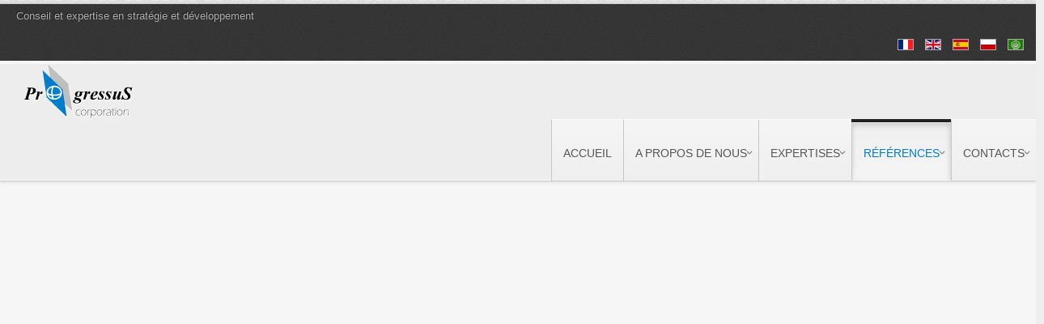

--- FILE ---
content_type: text/html; charset=utf-8
request_url: https://www.progressus-corp.com/fr/references/realisations
body_size: 37751
content:
<!DOCTYPE html PUBLIC "-//W3C//DTD XHTML 1.0 Transitional//EN" "http://www.w3.org/TR/xhtml1/DTD/xhtml1-transitional.dtd">
<html xmlns="http://www.w3.org/1999/xhtml" xml:lang="fr-fr" lang="fr-fr" >
<head>
		<meta name="viewport" content="width=device-width, initial-scale=1.0">
		

	<base href="https://www.progressus-corp.com/fr/references/realisations" />
	<meta http-equiv="content-type" content="text/html; charset=utf-8" />
	<meta name="author" content="Catherine Mollet" />
	<meta name="generator" content="Joomla! - Open Source Content Management" />
	<title>Réalisations - Progressus Corporation</title>
	<link href="/templates/rt_clarion_responsive/favicon.ico" rel="shortcut icon" type="image/vnd.microsoft.icon" />
	<link href="/libraries/gantry/css/grid-responsive.css" rel="stylesheet" type="text/css" />
	<link href="/templates/rt_clarion_responsive/css/gantry-core.css" rel="stylesheet" type="text/css" />
	<link href="/templates/rt_clarion_responsive/css/main-light.css" rel="stylesheet" type="text/css" />
	<link href="/templates/rt_clarion_responsive/css/backgrounds.css" rel="stylesheet" type="text/css" />
	<link href="/templates/rt_clarion_responsive/css/typography.css" rel="stylesheet" type="text/css" />
	<link href="/templates/rt_clarion_responsive/css/extensions.css" rel="stylesheet" type="text/css" />
	<link href="/templates/rt_clarion_responsive/css/extensions-light.css" rel="stylesheet" type="text/css" />
	<link href="/templates/rt_clarion_responsive/css/responsive.css" rel="stylesheet" type="text/css" />
	<link href="/templates/rt_clarion_responsive/css/demo-styles.css" rel="stylesheet" type="text/css" />
	<link href="https://fonts.googleapis.com/css?family=Open+Sans:300,300italic,regular,italic,600,600italic,700,700italic,800,800italic&amp;subset=latin,latin-ext" rel="stylesheet" type="text/css" />
	<link href="/templates/rt_clarion_responsive/css/template.css" rel="stylesheet" type="text/css" />
	<link href="/templates/rt_clarion_responsive/css/template-webkit.css" rel="stylesheet" type="text/css" />
	<link href="/libraries/gantry/css/joomla.css" rel="stylesheet" type="text/css" />
	<link href="/templates/rt_clarion_responsive/css/joomla.css" rel="stylesheet" type="text/css" />
	<link href="/templates/rt_clarion_responsive/css/fusionmenu.css" rel="stylesheet" type="text/css" />
	<link href="/templates/rt_clarion_responsive/css/rt_clarion_responsive-custom.css" rel="stylesheet" type="text/css" />
	<link href="/media/mod_languages/css/template.css?c8cd2945d4f361325e55ad4394aa140e" rel="stylesheet" type="text/css" />
	<style type="text/css">
.readon, #rt-main-container .module-content ul.menu > li:hover > a, #rt-main-container .module-content ul.menu > li:hover > .item, #rt-main-container .module-content ul.menu > li:hover > .separator, #rt-main-container .module-content ul.menu > li.active > a, #rt-main-container .module-content ul.menu > li.active > .item, .logo-block #logo-color, #rt-accessibility #rt-buttons a, .rt-article-icons ul li a, .title1 .arrow-box, .box3 .rt-block, body .rg-ss-controls .next:hover, body .rg-ss-controls .prev:hover, .roknewspager-li.active h3, .featuretable .featuretable-col.highlight, .featuretable .featuretable-col.highlight .featuretable-head, .featuretable-col.highlight .featuretable-cell.bg, .roktabs-wrapper .arrow-next, .roktabs-wrapper .arrow-prev,.rokminievents-wrapper .timeline .progress .knob, #gantry-totop:hover, .rokgallery-wrapper .rg-gm-slice:before, body .rg-ss-progress {background-color:#007dcd;}
button, a.btn, input.button {background-color:#007dcd;}
.roknewspager-li.active h3, .readon, button, a.btn, input.button {border: 1px solid #007dcd;}
a, .menutop a:hover, .menu a:hover, .menutop li.active a, .menu li.active a, .menutop ul li > .item:hover, .menutop li.f-menuparent-itemfocus > .item, .menutop ul li.active > .item, .menutop li.active.f-menuparent-itemfocus > .item, .menu li:hover .nolink, .module-content ul.menu li.parent li a:hover span, .module-content ul.menu li.parent li .item:hover span, .module-content ul.menu li.parent li .separator:hover span, .module-content ul.menu li.parent li.active.current > a > span, .module-content ul.menu li.parent li.active.current > .item > span, .module-content ul.menu li.parent li.active.current > .separator > span, .module-content ul.menu li.parent li#current.active > a > span, .module-content ul.menu li.parent li#current.active > .item > span, .module-content ul.menu li.parent li#current.active > .separator > span, .module-title .title span, .article-header .title span, #rt-main-container article h2 span, .roktabs ul li.active, .featuretable .featuretable-head, #roktwittie .status .header .name, .rokminievents-badge .day, .rokminievents-title, .rokminievents-title-nolink, .timeline-dates.date-inline .active, .rg-grid-view .item-title, .rg-list-view .item-title,.rg-detail-item-title  {color:#007dcd;}
body .rg-ss-container {border-top: 5px solid #007dcd;}
body .rg-ss-caption {background-color:rgba(0,125,205,0.5);}
p.dropcap6:first-letter, p.dropcap7:first-letter, em.highlight {background:#007dcd;}
body ul.checkmark li:after, body ul.circle-checkmark li:before, body ul.square-checkmark li:before, body ul.circle-small li:after, body ul.circle li:after, body ul.circle-large li:after {border-color:#007dcd;}
body ul.triangle-small li:after, body ul.triangle li:after, body ul.triangle-large li:after {border-color: transparent transparent transparent #007dcd;}
#k2Container .catItemReadMore, #k2Container .moduleItemReadMore, #k2Container .userItemReadMore, #k2Container .tagItemReadMore,#k2Container .genericItemReadMore, #k2Container .latestItemReadMore,#k2Container .k2TagCloudBlock a:hover, div.k2ItemsBlock ul li div.moduleItemTags a:hover, div.itemTagsBlock ul.itemTags li:hover, div.userItemTagsBlock ul.userItemTags li:hover, div.latestItemTagsBlock ul.latestItemTags li:hover, .k2UserBlock .button, .k2CalendarBlock table.calendar tr td.calendarToday, div.itemToolbar ul li a#fontDecrease img, div.itemToolbar ul li a#fontIncrease img  {background-color:#007dcd;}
#k2Container span.itemHits {color:#007dcd;}
div.k2TagCloudBlock a:hover,div.catItemTagsBlock ul.catItemTags li:hover, #k2Container .button, span.catItemAddLink, span.userItemAddLink {background-color:#007dcd !important;}
h1, h2 { font-family: 'Open Sans', 'Helvetica', arial, serif; }body #logo-inner {width:137px;height:69px;}
	</style>
	<script type="application/json" class="joomla-script-options new">{"csrf.token":"1c46cee6227d1d7d9c689578798baeb2","system.paths":{"root":"","base":""},"system.keepalive":{"interval":840000,"uri":"\/fr\/component\/ajax\/?format=json"}}</script>
	<script src="/media/jui/js/jquery.min.js?c8cd2945d4f361325e55ad4394aa140e" type="text/javascript"></script>
	<script src="/media/jui/js/jquery-noconflict.js?c8cd2945d4f361325e55ad4394aa140e" type="text/javascript"></script>
	<script src="/media/jui/js/jquery-migrate.min.js?c8cd2945d4f361325e55ad4394aa140e" type="text/javascript"></script>
	<script src="/media/system/js/caption.js?c8cd2945d4f361325e55ad4394aa140e" type="text/javascript"></script>
	<script src="/media/jui/js/bootstrap.min.js?c8cd2945d4f361325e55ad4394aa140e" type="text/javascript"></script>
	<script src="/media/system/js/core.js?c8cd2945d4f361325e55ad4394aa140e" type="text/javascript"></script>
	<script src="/media/system/js/mootools-core.js?c8cd2945d4f361325e55ad4394aa140e" type="text/javascript"></script>
	<script src="/media/system/js/mootools-more.js?c8cd2945d4f361325e55ad4394aa140e" type="text/javascript"></script>
	<script src="/libraries/gantry/js/gantry-totop.js" type="text/javascript"></script>
	<script src="/libraries/gantry/js/gantry-smartload.js" type="text/javascript"></script>
	<script src="/libraries/gantry/js/gantry-inputs.js" type="text/javascript"></script>
	<script src="/libraries/gantry/js/browser-engines.js" type="text/javascript"></script>
	<script src="/templates/rt_clarion_responsive/js/load-transition.js" type="text/javascript"></script>
	<script src="/modules/mod_roknavmenu/themes/fusion/js/fusion.js" type="text/javascript"></script>
	<!--[if lt IE 9]><script src="/media/system/js/polyfill.event.js?c8cd2945d4f361325e55ad4394aa140e" type="text/javascript"></script><![endif]-->
	<script src="/media/system/js/keepalive.js?c8cd2945d4f361325e55ad4394aa140e" type="text/javascript"></script>
	<script type="text/javascript">
jQuery(window).on('load',  function() {
				new JCaption('img.caption');
			});window.addEvent('domready', function() {new GantrySmartLoad({'offset': {'x': 200, 'y': 200}, 'placeholder': '/templates/rt_clarion_responsive/images/blank.gif', 'exclusion': ['']}); });		(function(i,s,o,g,r,a,m){i['GoogleAnalyticsObject']=r;i[r]=i[r]||function(){
		(i[r].q=i[r].q||[]).push(arguments)},i[r].l=1*new Date();a=s.createElement(o),
		m=s.getElementsByTagName(o)[0];a.async=1;a.src=g;m.parentNode.insertBefore(a,m)
		})(window,document,'script','//www.google-analytics.com/analytics.js','__gaTracker');
		__gaTracker('create', 'UA-38057268-1', 'auto');
		__gaTracker('send', 'pageview');
	InputsExclusion.push('.content_vote','#rt-popup','#rt-popuplogin','#vmMainPage','#community-wrap')window.addEvent("domready", function(){ if (typeof SmoothScroll != "undefined") new SmoothScroll(); else new Fx.SmoothScroll(); });                window.addEvent('domready', function() {
                    new Fusion('ul.menutop', {
                        effect: 'slide and fade',
                        opacity:  1,
                        hideDelay:  500,
                        centered:  0,
                        tweakInitial: {'x': -8, 'y': -10},
                        tweakSubsequent: {'x':  -8, 'y':  -11},
                        tweakSizes: {'width': 18, 'height': 20},
                        menuFx: {duration:  300, transition: Fx.Transitions.Circ.easeOut}
                    });
                });
                

            window.addEvent('domready', function(){
                document.getElements('[data-rt-menu-mobile]').addEvent('change', function(){
                    window.location.href = this.value;
                });
            });
	</script>
</head>
	<body  class="main-body-light bgstyle-triangles-light font-family-open-sans font-size-is-default menu-type-fusionmenu menu-fusionmenu-position-navigation-b layout-mode-responsive inputstyling-enabled-1 typography-style-light col12 option-com-content menu-realisations ">
				<div id="rt-drawer">
			<div class="rt-container">
								<div class="clear"></div>
			</div>
		</div>
				<div class="rt-container">
			<div id="rt-container-bg">
				<div id="rt-container-bg2">
										<div id="rt-top">
						<div id="rt-top2">
							<div class="rt-grid-6 rt-alpha">
                        <div class="rt-block">
            	<div class="module-surround">
										<div class="module-content">
	                	

<div class="custom"  >
	<p>Conseil et expertise en stratégie et développement</p></div>
						<div class="clear"></div>
					</div>
				</div>
            </div>
                    	
</div>
<div class="rt-grid-6 rt-omega">
                        <div class="rt-block">
            	<div class="module-surround">
										<div class="module-content">
	                	<div class="mod-languages">

	<ul class="lang-inline" dir="ltr">
									<li class="lang-active">
			<a href="https://www.progressus-corp.com/fr/references/realisations">
												<img src="/media/mod_languages/images/fr.gif" alt="Français (FR)" title="Français (FR)" />										</a>
			</li>
								<li>
			<a href="/en/references/achievements">
												<img src="/media/mod_languages/images/en.gif" alt="English (UK)" title="English (UK)" />										</a>
			</li>
								<li>
			<a href="/es/referencias/casos-de-exito">
												<img src="/media/mod_languages/images/es.gif" alt="Español (ES)" title="Español (ES)" />										</a>
			</li>
								<li>
			<a href="/pl/referencje/wykonane-zlecenia">
												<img src="/media/mod_languages/images/pl.gif" alt="Polski (PL)" title="Polski (PL)" />										</a>
			</li>
								<li>
			<a href="/ar/references/achievements">
												<img src="/media/mod_languages/images/ar.gif" alt="العربية (AR)" title="العربية (AR)" />										</a>
			</li>
				</ul>

</div>
						<div class="clear"></div>
					</div>
				</div>
            </div>
                    	
</div>
							<div class="clear"></div>
						</div>
					</div>
																				<div id="rt-navigation">
						<div class="rt-container">
							
<div class="rt-grid-4 rt-alpha">
    		<div class="rt-block logo-block">
			    	    	<a href="/" id="rt-logo"><span id="logo-color"></span><span id="logo-inner"></span></a>
					</div>
	    
</div>
<div class="rt-grid-8 rt-omega">
    	<div class="rt-block menu-block">
		<div class="rt-menubar fusionmenu">
    <ul class="menutop level1 " >
                        <li class="item102 root" >
                            <a class="orphan item bullet" href="/fr/"  >
                    <span>
                                        Accueil                                                            </span>
                </a>
            
                    </li>
                                <li class="item113 parent root" >
                            <a class="daddy item bullet" href="/fr/a-propos-de-nous/historique"  >
                    <span>
                                        A propos de nous                                                            <span class="daddyicon"></span>
                                        </span>
                </a>
            
                                                <div class="fusion-submenu-wrapper level2 " style="width:180px;">
                                                <ul class="level2" style="width:180px;">
                                                                                                        <li class="item183" >
                            <a class="orphan item bullet" href="/fr/a-propos-de-nous/historique"  >
                    <span>
                                        Historique                                                            </span>
                </a>
            
                    </li>
                                                                                                                                                <li class="item116" >
                            <a class="orphan item bullet" href="/fr/a-propos-de-nous/equipe"  >
                    <span>
                                        L&#039;équipe                                                            </span>
                </a>
            
                    </li>
                                                                                                                                                <li class="item117" >
                            <a class="orphan item bullet" href="/fr/a-propos-de-nous/valeurs"  >
                    <span>
                                        Nos valeurs                                                            </span>
                </a>
            
                    </li>
                                                                                                                                                <li class="item118" >
                            <a class="orphan item bullet" href="/fr/a-propos-de-nous/notre-force"  >
                    <span>
                                        Notre force                                                            </span>
                </a>
            
                    </li>
                                                                                            </ul>
                                                <div class="drop-bot"></div>
                    </div>
                                    </li>
                                <li class="item125 parent root" >
                            <a class="daddy item bullet" href="/fr/expertises/business-plans"  >
                    <span>
                                        Expertises                                                            <span class="daddyicon"></span>
                                        </span>
                </a>
            
                                                <div class="fusion-submenu-wrapper level2 " style="width:180px;">
                                                <ul class="level2" style="width:180px;">
                                                                                                        <li class="item128" >
                            <a class="orphan item bullet" href="/fr/expertises/business-plans"  >
                    <span>
                                        Business Plans                                                            </span>
                </a>
            
                    </li>
                                                                                                                                                <li class="item129" >
                            <a class="orphan item bullet" href="/fr/expertises/investissement-et-financement"  >
                    <span>
                                        Investissement et financement                                                            </span>
                </a>
            
                    </li>
                                                                                                                                                <li class="item130" >
                            <a class="orphan item bullet" href="/fr/expertises/innovation-profitable"  >
                    <span>
                                        Innovation profitable                                                            </span>
                </a>
            
                    </li>
                                                                                                                                                <li class="item131" >
                            <a class="orphan item bullet" href="/fr/expertises/reglementation-et-structuration"  >
                    <span>
                                        Réglementation et structuration                                                            </span>
                </a>
            
                    </li>
                                                                                                                                                <li class="item132" >
                            <a class="orphan item bullet" href="/fr/expertises/creation-et-extension-de-marches"  >
                    <span>
                                        Création et extension de marchés                                                            </span>
                </a>
            
                    </li>
                                                                                            </ul>
                                                <div class="drop-bot"></div>
                    </div>
                                    </li>
                                <li class="item184 parent active root" >
                            <a class="daddy item bullet" href="/fr/references/realisations"  >
                    <span>
                                        Références                                                            <span class="daddyicon"></span>
                                        </span>
                </a>
            
                                                <div class="fusion-submenu-wrapper level2 " style="width:180px;">
                                                <ul class="level2" style="width:180px;">
                                                                                                        <li class="item134 active" >
                            <a class="orphan item bullet" href="/fr/references/realisations"  >
                    <span>
                                        Réalisations                                                            </span>
                </a>
            
                    </li>
                                                                                                                                                <li class="item135" >
                            <a class="orphan item bullet" href="/fr/references/clients"  >
                    <span>
                                        Clients                                                            </span>
                </a>
            
                    </li>
                                                                                                                                                <li class="item137" >
                            <a class="orphan item bullet" href="/fr/references/missions-effectuees"  >
                    <span>
                                        Missions effectuées                                                            </span>
                </a>
            
                    </li>
                                                                                            </ul>
                                                <div class="drop-bot"></div>
                    </div>
                                    </li>
                                <li class="item138 parent root" >
                            <a class="daddy item bullet" href="/fr/contacts/contactez-nous"  >
                    <span>
                                        Contacts                                                            <span class="daddyicon"></span>
                                        </span>
                </a>
            
                                                <div class="fusion-submenu-wrapper level2 " style="width:180px;">
                                                <ul class="level2" style="width:180px;">
                                                                                                        <li class="item204" >
                            <a class="orphan item bullet" href="/fr/contacts/contactez-nous"  >
                    <span>
                                        Contactez-nous                                                            </span>
                </a>
            
                    </li>
                                                                                                                                                <li class="item208" >
                            <a class="orphan item bullet" href="/fr/contacts/rejoignez-nous"  >
                    <span>
                                        Rejoignez-nous                                                            </span>
                </a>
            
                    </li>
                                                                                            </ul>
                                                <div class="drop-bot"></div>
                    </div>
                                    </li>
                    </ul>
</div>		<div class="clear"></div>
	</div>
	<div class="rt-menu-mobile">
    <select data-rt-menu-mobile>
                                    <option value="/fr/"> Accueil</option>

                                                                <option value="/fr/a-propos-de-nous/historique"> A propos de nous</option>

                                <option value="/fr/a-propos-de-nous/historique">&mdash; Historique</option>

                                                <option value="/fr/a-propos-de-nous/equipe">&mdash; L&#039;équipe</option>

                                                <option value="/fr/a-propos-de-nous/valeurs">&mdash; Nos valeurs</option>

                                                <option value="/fr/a-propos-de-nous/notre-force">&mdash; Notre force</option>

                                                                                <option value="/fr/expertises/business-plans"> Expertises</option>

                                <option value="/fr/expertises/business-plans">&mdash; Business Plans</option>

                                                <option value="/fr/expertises/investissement-et-financement">&mdash; Investissement et financement</option>

                                                <option value="/fr/expertises/innovation-profitable">&mdash; Innovation profitable</option>

                                                <option value="/fr/expertises/reglementation-et-structuration">&mdash; Réglementation et structuration</option>

                                                <option value="/fr/expertises/creation-et-extension-de-marches">&mdash; Création et extension de marchés</option>

                                                                                <option value="/fr/references/realisations" selected="selected"> Références</option>

                                <option value="/fr/references/realisations" selected="selected">&mdash; Réalisations</option>

                                                <option value="/fr/references/clients">&mdash; Clients</option>

                                                <option value="/fr/references/missions-effectuees">&mdash; Missions effectuées</option>

                                                                                <option value="/fr/contacts/contactez-nous"> Contacts</option>

                                <option value="/fr/contacts/contactez-nous">&mdash; Contactez-nous</option>

                                                <option value="/fr/contacts/rejoignez-nous">&mdash; Rejoignez-nous</option>

                                                        </select>
</div>
</div>
							<div class="clear"></div>
						</div>
					</div>
															<div id="rt-transition" class="rt-hidden">
						<div id="rt-main-container">
																					<div id="rt-body-surround">
								<div class="rt-container">
																																												              
<div id="rt-main" class="mb9-sa3">
	<div class="rt-container">
		<div class="rt-grid-9">
			<div id="rt-main-column">
								<div id="rt-content-top">
					<div class="rt-grid-9 rt-alpha rt-omega">
                    <div class="illustration">
                    <div class="rt-block">
            	<div class="module-surround">
										<div class="module-content">
	                	

<div class="customillustration"  >
	<div><img src="/images/articles/missions.jpg" alt="missions" width="900" height="420" /></div></div>
						<div class="clear"></div>
					</div>
				</div>
            </div>
                            </div>
			                    <div class="rt-block">
            	<div class="module-surround">
										<div class="module-content">
	                	<div aria-label="breadcrumbs" role="navigation">
	<ul itemscope itemtype="https://schema.org/BreadcrumbList" class="breadcrumb">
					<li>
				Vous êtes ici : &#160;
			</li>
		
						<li itemprop="itemListElement" itemscope itemtype="https://schema.org/ListItem">
											<a itemprop="item" href="/fr/" class="pathway"><span itemprop="name">Accueil</span></a>
					
											<span class="divider">
							<img src="/media/system/images/arrow.png" alt="" />						</span>
										<meta itemprop="position" content="1">
				</li>
							<li itemprop="itemListElement" itemscope itemtype="https://schema.org/ListItem">
											<a itemprop="item" href="/fr/references/realisations" class="pathway"><span itemprop="name">Références</span></a>
					
											<span class="divider">
							<img src="/media/system/images/arrow.png" alt="" />						</span>
										<meta itemprop="position" content="2">
				</li>
							<li itemprop="itemListElement" itemscope itemtype="https://schema.org/ListItem" class="active">
					<span itemprop="name">
						Réalisations					</span>
					<meta itemprop="position" content="3">
				</li>
				</ul>
</div>
						<div class="clear"></div>
					</div>
				</div>
            </div>
                    	
</div>
					<div class="clear"></div>
				</div>
												<div class="rt-block component-block">
					<div id="rt-mainbody">
						<div class="component-content rt-joomla">
							<article class="item-page" itemscope itemtype="http://schema.org/Article">
<meta itemprop="inLanguage" content="fr-FR" />
	<h2 itemprop="name">
					Réalisations					</h2>
	







<div itemprop="articleBody">
	<h3>Costing et analyse technico-économique</h3>
<p>Pour une association d’opérateurs de télécommunication, Progressus Corporation a construit une modélisation du coût de la boucle locale dans le but de déterminer le juste coût correspondant au tarif du dégroupage.</p>
<ul>
<li>Reconstruction de la chronique d’investissements de France Télécom dans la boucle locale</li>
<li>Proposition d’une méthode en coûts courants pour la valorisation des investissements et mise en oeuvre</li>
<li>Présentation des résultats au collège de l’ARCEP et à la presse</li>
</ul>
<p>&nbsp;</p>
<h3>Marketing stratégique et business plans</h3>
<p>Pour un grand opérateur français, élaboration du plan de développement sur les services haut débit ADSL :</p>
<ul>
<li>Construction et analyse des différents scénarios possibles sur les marchés grand public et entreprises, dans une perspective de services Internet, voix et TV</li>
<li>Assistance aux choix stratégiques de l’opérateur</li>
<li>Construction du business plan détaillé</li>
<li>Elaboration des schémas d’offres de service sur les différents marchés</li>
</ul>
<p>&nbsp;</p>
<h3>Due Diligence stratégique</h3>
<p>Pour un investisseur financier, analyse du plan d’affaires d’un opérateur satellite dans la perspective de l’entrée au capital :</p>
<ul>
<li>Vision stratégique du marché des satellites et positionnement concurrentiel de l’opérateur</li>
<li>Analyse des investissements prévus et impact sur la valorisation</li>
</ul>
<p>&nbsp;</p>
<h3>Montage financier d'offres de services</h3>
<p>Pour un opérateur français, élaboration d’une démarche financière et marketing pour les offres d’outsourcing :</p>
<ul>
<li>Impact de l’outsourcing sur la création de valeur</li>
<li>Positionnement des offres en tant qu’activité de M&amp;A</li>
<li>Elaboration du discours marketing correspondant</li>
</ul>
<p>&nbsp;</p>
<h3>Marketing stratégique</h3>
<p>Pour un grand acteur du secteur des portails (messagerie instantanée, moteurs de recherche, email…) élaboration d’une modélisation de la demande et de l’impact des politiques marketing sur l’évolution de la demande et du revenu, et mise en œuvre d’un modèle d’allocation budgétaire</p>
<ul>
<li>Analyse de l’évolution de la demande pour les différents opérateurs des services d’email, de moteur de recherche, de messagerie instantanée et de portail</li>
<li>Elaboration d’une modélisation mettant en regard les revenus publicitaires avec les grands paramètres du marché, de la demande et des parts de marché</li>
<li>Elaboration d’un modèle d’allocation budgétaire permettant d’optimiser sur un plan mondial l’allocation des budgets marketings</li>
</ul>
<p>&nbsp;</p>
<h3>Réglementation</h3>
<p>Pour un grand opérateur de télécommunications, assistance économique pour le montage d'un dossier de plainte auprès de la Commission européenne</p>
<ul>
<li>Analyse économique de tarifs de gros et de détail</li>
<li>Impact sur le marché de politiques tarifaires pour des services de gros</li>
<li>Evaluation du juste tarif pour une concurrence équilibrée</li>
</ul>
<p>&nbsp;</p>
<h3>Analyse quantitative</h3>
<p>Modélisation du marché des télécommunications fixes et mobiles sur la base de données statistiques et d'enquêtes clients et élaboration de scénarios prospectifs de marché</p>
<ul>
<li>Modélisation du marché actuel des télécommunications fixes et mobiles</li>
<li>Enquêtes clients qualitatives et quantitatives</li>
<li>Détermination des inducteurs majeurs de l'évolution du marché</li>
<li>Elaboration et quantification des scénarios prospectifs d'évolution du marché</li>
</ul> </div>



	</article>
						</div>
					</div>
					<div class="clear"></div>
				</div>
											</div>
		</div>
		    <div class="rt-grid-3 sidebar-right">
        <div class="rt-sidebar-surround">
            <div id="rt-sidebar-a">
                                    <div class="rt-block">
            	<div class="module-surround">
										<div class="module-content">
	                	<ul class = "menu" >
                    <li class="item134 active" id="current">
                        <a  href="/fr/references/realisations"  >
                    <span class="menuitem">Réalisations</span>
                </a>
                                </li>
                                <li class="item135" >
                        <a  href="/fr/references/clients"  >
                    <span class="menuitem">Clients</span>
                </a>
                                </li>
                                <li class="item137" >
                        <a  href="/fr/references/missions-effectuees"  >
                    <span class="menuitem">Missions effectuées</span>
                </a>
                                </li>
                    </ul>						<div class="clear"></div>
					</div>
				</div>
            </div>
                    	
            </div>
        </div>
    </div>

    		<div class="clear"></div>
	</div>
</div>
																										</div>
							</div>
						</div>
					</div>
				</div>
			</div>
		</div>
				<div id="rt-footer-surround">
			<div class="rt-container">
								<div id="rt-bottom">
					<div class="rt-grid-6 rt-alpha">
                        <div class="rt-block">
            	<div class="module-surround">
										<div class="module-title ">
									            						<h2 class="title">Plan du site</h2>
					</div>
	                					<div class="module-content">
	                	<ul class="nav menu mod-list">
<li class="item-102 default"><a href="/fr/" ><span class="menuitem">Accueil</span></a></li><li class="item-113 parent"><a href="/fr/a-propos-de-nous/historique" >A propos de nous</a></li><li class="item-125 parent"><a href="/fr/expertises/business-plans" >Expertises</a></li><li class="item-184 current active parent"><a href="/fr/references/realisations" >Références</a></li><li class="item-138 parent"><a href="/fr/contacts/contactez-nous" >Contacts</a></li></ul>
						<div class="clear"></div>
					</div>
				</div>
            </div>
                    	
</div>
<div class="rt-grid-6 rt-omega">
                        <div class="rt-block">
            	<div class="module-surround">
										<div class="module-title ">
									            						<h2 class="title">Se connecter</h2>
					</div>
	                					<div class="module-content">
	                	<form action="/fr/references/realisations" method="post" id="login-form" >
		<fieldset class="userdata">
	<p id="form-login-username">
		<label for="modlgn-username">Identifiant</label>
		<input id="modlgn-username" type="text" name="username" class="inputbox"  size="18" />
	</p>
	<p id="form-login-password">
		<label for="modlgn-passwd">Mot de passe</label>
		<input id="modlgn-passwd" type="password" name="password" class="inputbox" size="18"  />
	</p>
			<p id="form-login-remember">
		<label for="modlgn-remember">Se souvenir de moi</label>
		<input id="modlgn-remember" type="checkbox" name="remember" class="inputbox" value="yes"/>
	</p>
		<input type="submit" name="Submit" class="button" value="Connexion" />
	<input type="hidden" name="option" value="com_users" />
	<input type="hidden" name="task" value="user.login" />
	<input type="hidden" name="return" value="aHR0cHM6Ly93d3cucHJvZ3Jlc3N1cy1jb3JwLmNvbS9mci9yZWZlcmVuY2VzL3JlYWxpc2F0aW9ucw==" />
	<input type="hidden" name="1c46cee6227d1d7d9c689578798baeb2" value="1" />	<ul>
		<li>
			<a href="/fr/component/users/?view=reset&amp;Itemid=102">
			Mot de passe oublié ?</a>
		</li>
		<li>
			<a href="/fr/component/users/?view=remind&amp;Itemid=102">
			Identifiant oublié ?</a>
		</li>
					</ul>
		</fieldset>
</form>
						<div class="clear"></div>
					</div>
				</div>
            </div>
                    	
</div>
					<div class="clear"></div>
				</div>
											</div>
		</div>
						<div id="rt-copyright">
			<div class="rt-container">
				<div class="rt-grid-6 rt-alpha">
                        <div class="rt-block">
            	<div class="module-surround">
										<div class="module-content">
	                	<div class="footer1">Copyright &#169; 2026 Progressus Corporation - Tous droits réservés</div>
						<div class="clear"></div>
					</div>
				</div>
            </div>
                    	
</div>
<div class="rt-grid-2">
    	    <div class="rt-block totop-block">
			<a href="#" id="gantry-totop"><span class="totop-desc"></span></a>
		</div>
		
</div>
<div class="rt-grid-4 rt-omega">
                    <div class=" legal">
                    <div class="rt-block">
            	<div class="module-surround">
										<div class="module-content">
	                	

<div class="custom legal"  >
	<p><a href="/fr/mentions-legales">Mentions légales</a></p></div>
						<div class="clear"></div>
					</div>
				</div>
            </div>
                            </div>
			
</div>
				<div class="clear"></div>
			</div>
		</div>
													</body>
</html>


--- FILE ---
content_type: text/css
request_url: https://www.progressus-corp.com/templates/rt_clarion_responsive/css/typography.css
body_size: 2946
content:
/**
 * @package   Clarion Template - RocketTheme
* @version   $Id$
* @author    RocketTheme http://www.rockettheme.com
* @copyright Copyright (C) 2007 - 2017 RocketTheme, LLC
* @license   http://www.rockettheme.com/legal/license.php RocketTheme Proprietary Use License
 */
 
/* Content Boxes */
.contentbox1, .contentbox2, .contentbox3, .contentbox4 {padding: 15px;margin-bottom: 15px;border-radius: 3px;}

/* Quote Styles */
blockquote {padding: 5px 0 0 35px;}
blockquote p {padding: 0 35px 5px 0;font-size: 15px;}
.blockquote, .typography-style-dark blockquote {background: url(../images/typography/dark/quote-l.png) 0 0 no-repeat;}
.typography-style-light blockquote {background: url(../images/typography/light/quote-l.png) 0 0 no-repeat;}
.blockquote p, .typography-style-dark blockquote p {background: url(../images/typography/dark/quote-r.png) 100% 100% no-repeat;}
.typography-style-light blockquote p {background: url(../images/typography/light/quote-r.png) 100% 100% no-repeat;}
blockquote.alignleft {width: 30%;float: left;margin: 25px 25px 25px 0;}
blockquote.alignright {width: 30%;float: right;margin: 25px 0 25px 25px;}
blockquote.alignleft p, blockquote.alignright p {background: none;padding: 0;}
blockquote.noquotes {padding: 0;background: none;}
blockquote.noquotes p {padding: 0;background: none;}

/* Pre/Code Styles */
pre {overflow: auto;padding: 17px 15px;margin-bottom: 15px;font-size: 11px;line-height: 17px;cursor: text;}
pre, .typography-style-dark pre {background: #222;border: 1px solid #333;}
.typography-style-light pre {background: #fafafa;border: 1px solid #eaeaea;color: #555;}
pre.lines, .typography-style-dark pre.lines {background: #151515 url(../images/typography/dark/pre-lines.png) 50% 0;border: none;transition: background-color 0.3s linear;}
pre.lines:hover, .typography-style-dark pre.lines:hover {background-color: #202020;}
.typography-style-light pre.lines {background: #eaeaea url(../images/typography/light/pre-lines.png) 50% 0;border: none;color: #333;}

/* Emphasis Styles*/
em.italic {font-style: italic;font-weight: bold;}
em.bold {font-size: 120%;font-weight: bold;line-height: 145%;font-style: normal;}
em.bold2 {font-size: 135%;font-weight: bold;line-height: 120%;font-style: normal;}
em.normal {font-style: normal;}
em.nobold {font-weight: normal;}
em.highlight {font-style: normal;padding: 2px 5px;border-radius: 4px;text-shadow: none;}
em.highlight.white {background: #fff;color: #000;}
.typography-style-light em.highlight.white {background: #ddd;color: #000;}
em.highlight.black {background: #000;color: #fff;}
em.highlight.green {background: #74924A;color: #fff;}
em.highlight.yellow {background: #D69839;color: #fff;}
em.highlight.blue {background: #488AAD;color: #fff;}
em.highlight.red {background: #BD5151;color: #fff;}
.rt-upper {text-transform: uppercase;}
.rt-center {text-align: center;}
.rt-justify {text-align: justify;}

/* Drop Caps */
p.dropcap {overflow: hidden;}
p.dropcap:first-letter {font-size: 300%;margin: 0 5px 0 0;line-height: 110%;float: left;display: inline-block;}
p.dropcap2:first-letter, p.dropcap4:first-letter, p.dropcap6:first-letter {font-size: 30px;margin: 0 10px 10px 0;line-height: 30px;float: left;display: inline-block;border-radius: 30px;padding: 5px 10px;}
p.dropcap3:first-letter, p.dropcap5:first-letter, p.dropcap7:first-letter {font-size: 30px;margin: 0 10px 10px 0;line-height: 30px;float: left;display: inline-block;padding: 4px 8px;}
p.dropcap2:first-letter {background: #333;}
.typography-style-light p.dropcap2:first-letter {background: #555;color: #fff;}
p.dropcap3:first-letter {background: #333;border: 1px solid rgba(255,255,255,0.1);}
.typography-style-light p.dropcap3:first-letter {background: #555;color: #fff;border: 1px solid #fff;}
p.dropcap4:first-letter {background: #ddd;color: #555;}
p.dropcap5:first-letter {background: #ddd;color: #555;border: 1px solid rgba(255,255,255,0.3);}

/* Inset Styles */
span.inset-left {float: left;margin-right: 20px;}
span.inset-right {float: right;margin-left: 20px;}
span.inset-right-title, span.inset-left-title {display: block;font-size: 100%;font-weight: bold;}
span.inset-left, span.inset-right {display: block;padding: 10px;width: 20%;font-size: 100%;font-style: italic;margin-top: 15px;position: relative;text-align: justify; margin-bottom: 15px;}

/* List and Text Styles - Icons */
ul.list-icon {padding: 0;margin: 0 0 15px 0;background: none;}
.component-content ul.list-icon li, ul.list-icon li {list-style: none;padding: 0 0 0 24px;margin: 0 0 5px 0;background-repeat: no-repeat;}
ul.list-icon li a {font-size: 100%;line-height: 1.7em;}
.text-icon {display: inline-block;line-height: 20px;font-size: 110%;background-repeat: no-repeat;padding-left: 24px;}
span.email, span.phone, span.quote, span.cart, span.rss, span.tags, span.write, span.info, span.sound, .email li, .phone li, .quote li, .cart li, .rss li, .tags li, .write li, .info li, .sound li {background-image: url(../images/typography/dark/icon-set1.png);}
.typography-style-light span.email, .typography-style-light span.phone, .typography-style-light span.quote, .typography-style-light span.cart, .typography-style-light span.rss, .typography-style-light span.tags, .typography-style-light span.write, .typography-style-light span.info, .typography-style-light span.sound, .typography-style-light .email li, .typography-style-light .phone li, .typography-style-light .quote li, .typography-style-light .cart li, .typography-style-light .rss li, .typography-style-light .tags li, .typography-style-light .write li, .typography-style-light .info li, .typography-style-light .sound li {background-image: url(../images/typography/light/icon-set1.png);}
span.rightarrow, span.leftarrow, span.circlearrow, span.downarrow, span.uparrow, span.person, span.calendar, span.doc, span.bulb, .rightarrow li, .leftarrow li, .circlearrow li, .downarrow li, .uparrow li, .person li, .calendar li, .doc li, .bulb li {background-image: url(../images/typography/dark/icon-set2.png);}
.typography-style-light span.rightarrow, .typography-style-light span.leftarrow, .typography-style-light span.circlearrow, .typography-style-light span.downarrow, .typography-style-light span.uparrow, .typography-style-light span.person, .typography-style-light span.calendar, .typography-style-light span.doc, .typography-style-light span.bulb, .typography-style-light .rightarrow li, .typography-style-light .leftarrow li, .typography-style-light .circlearrow li, .typography-style-light .downarrow li, .typography-style-light .uparrow li, .typography-style-light .person li, .typography-style-light .calendar li, .typography-style-light .doc li, .typography-style-light .bulb li {background-image: url(../images/typography/light/icon-set2.png);}
span.twitter, span.youtube, span.skype, span.facebook, span.like, span.video, span.dropbox, span.vimeo, span.paypal, .twitter li, .youtube li, .skype li, .facebook li, .like li, .video li, .dropbox li, .vimeo li, .paypal li {background-image: url(../images/typography/dark/icon-set3.png);}
.typography-style-light span.twitter, .typography-style-light span.youtube, .typography-style-light span.skype, .typography-style-light span.facebook, .typography-style-light span.like, .typography-style-light span.video, .typography-style-light span.dropbox, .typography-style-light span.vimeo, .typography-style-light span.paypal, .typography-style-light .twitter li, .typography-style-light .youtube li, .typography-style-light .skype li, .typography-style-light .facebook li, .typography-style-light .like li, .typography-style-light .video li, .typography-style-light .dropbox li, .typography-style-light .vimeo li, .typography-style-light .paypal li {background-image: url(../images/typography/light/icon-set3.png);}
.text-icon.email, .text-icon.rightarrow, .text-icon.twitter, .email li, .rightarrow li, .twitter li {background-position: 0 4px;}
.text-icon.phone, .text-icon.leftarrow, .text-icon.youtube, .phone li, .leftarrow li, .youtube li {background-position: 0 -296px;}
.text-icon.quote, .text-icon.circlearrow, .text-icon.skype, .quote li, .circlearrow li, .skype li {background-position: 0 -596px;}
.text-icon.cart, .text-icon.downarrow, .text-icon.facebook, .cart li, .downarrow li, .facebook li {background-position: 0 -896px;}
.text-icon.rss, .text-icon.uparrow, .text-icon.like, .rss li, .uparrow li, .like li {background-position: 0 -1196px;}
.text-icon.tags, .text-icon.person, .text-icon.video, .tags li, .person li, .video li {background-position: 0 -1496px;}
.text-icon.write, .text-icon.calendar, .text-icon.dropbox, .write li, .calendar li, .dropbox li {background-position: 0 -1796px;}
.text-icon.info, .text-icon.doc, .text-icon.vimeo, .info li, .doc li, .vimeo li {background-position: 0 -2096px;}
.text-icon.sound, .text-icon.bulb, .text-icon.paypal, .sound li, .bulb li, .paypal li {background-position: 0 -2396px;}

/* Standard List Styles */
ul.checkmark, ul.circle-checkmark, ul.square-checkmark, ul.circle-small, ul.circle, ul.circle-large, ul.triangle-small, ul.triangle, ul.triangle-large, ul.bullet {margin: 0 0 25px 0;padding: 0;}
.component-content ul.checkmark li, .component-content ul.circle-checkmark li, .component-content ul.square-checkmark li, .component-content ul.circle-small li, .component-content ul.circle li, .component-content ul.circle-large li, .component-content ul.triangle-small li, .component-content ul.triangle li, .component-content ul.triangle-large li, .component-content ul.bullet li, ul.checkmark li, ul.circle-checkmark li, ul.square-checkmark li, ul.circle-small li, ul.circle li, ul.circle-large li, ul.triangle-small li, ul.triangle li, ul.triangle-large li, ul.bullet li {list-style-type: none;padding: 0 0 0 30px;position: relative;margin-bottom: 8px;}
ul.checkmark li a, ul.circle-checkmark li a, ul.square-checkmark li a, ul.circle-small li a, ul.circle li a, ul.circle-large li a, ul.triangle-small li a, ul.triangle li a, ul.triangle-large li {font-size: 100%;line-height: 1.7em;}
ul.checkmark li:after {content:"";display:block;width: 4px;height: 8px;border-color: #fff;border-style: solid;border-width: 0 3px 3px 0;position:absolute;left: 14px;top: 3px;-webkit-transform: rotate(45deg);-moz-transform: rotate(45deg);-o-transform: rotate(45deg);}
ul.circle-checkmark li:before {content:"";display: block;border-color: #fff;border-style: solid;border-width: 9px;border-radius: 9px;height: 0;width: 0;position: absolute;left: 7px;top: 1px;}
ul.circle-checkmark li:after {content:"";display:block;width: 3px;height: 6px;border-color: #000;border-width: 0 2px 2px 0;border-style: solid;position:absolute;left: 14px;top: 5px;-webkit-transform: rotate(45deg);-moz-transform: rotate(45deg);-o-transform: rotate(45deg);}
.typography-style-light ul.circle-checkmark li:after {border-color: #fff;}
ul.square-checkmark li:before {content:"";display: block;border-color: #fff;border-width: 7px;border-style: solid;height: 0;width: 0;position: absolute;left: 9px;top: 3px;}
ul.square-checkmark li:after {content:"";display:block;width: 3px;height: 6px;border-color: #000;border-width: 0 2px 2px 0;border-style: solid;position:absolute;left: 14px;top: 9px;margin-top: -4px;-webkit-transform: rotate(45deg);-moz-transform: rotate(45deg);-o-transform: rotate(45deg);}
.typography-style-light ul.square-checkmark li:after {border-color: #fff;}
ul.triangle-small li:after {content:"";display:block;width: 0;height: 0;border-color: transparent transparent transparent #fff;border-style: solid;border-width: 3px;position:absolute;left: 18px;top: 7px;}
ul.triangle li:after {content:"";display:block;width: 0;height: 0;border-color: transparent transparent transparent #fff;border-style: solid;border-width: 4px;position:absolute;left: 17px;top: 6px;}
ul.triangle.green li:after {border-color: transparent transparent transparent #74924A;}
ul.triangle.yellow li:after {border-color: transparent transparent transparent #D69839;}
ul.triangle.red li:after {border-color: transparent transparent transparent #BD5151;}
ul.triangle.blue li:after {border-color: transparent transparent transparent #488AAD;}
ul.triangle.white li:after {border-color: transparent transparent transparent #fff;}
.typography-style-light ul.triangle.white li:after {border-color: transparent transparent transparent #ddd;}
ul.triangle.black li:after {border-color: transparent transparent transparent #000;}
ul.triangle-large li:after {content:"";display:block;width: 0;height: 0;border-color: transparent transparent transparent #fff;border-style: solid;border-width: 6px;position:absolute;left: 15px;top: 4px;}
ul.circle-small li:after {content:"";display:block;width: 0;height: 0;border-color: #fff;border-style: solid;border-width: 2px;border-radius: 2px;position:absolute;left: 16px;top: 8px;}
ul.circle li:after {content:"";display:block;width: 0;height: 0;border-color: #fff;border-style: solid;border-width: 3px;border-radius: 3px;position:absolute;left: 15px;top: 7px;}
ul.circle-large li:after {content:"";display:block;width: 0;height: 0;border-color: #fff;border-style: solid;border-width: 5px;border-radius: 5px;position:absolute;left: 12px;top: 5px;}
ul.circle.green li:after, ul.checkmark.green li:after {border-color: #74924A;}
ul.circle.yellow li:after, ul.checkmark.yellow li:after {border-color: #D69839;}
ul.circle.red li:after, ul.checkmark.red li:after {border-color: #BD5151;}
ul.circle.blue li:after, ul.checkmark.blue li:after {border-color: #488AAD;}
ul.circle.white li:after, ul.checkmark.white li:after {border-color: #fff;}
.typography-style-light ul.circle.white li:after, .typography-style-light ul.checkmark.white li:after {border-color: #ddd;}
ul.circle.black li:after, ul.checkmark.black li:after {border-color: #000;}
ul.bullet li {background-position: 15px 7px;background-repeat: no-repeat;}

/* Notice/System Styles */
.approved, .attention, .alert, .notice {padding: 15px;border-radius: 6px;font-weight: bold;border: 1px solid #C1E8C1;}
#system-message dd ul {border-radius: 6px;}
.approved a, .attention a, .alert a, .notice a {color: #222 !important;text-decoration: underline;}
.approved a:hover, .attention a:hover, .alert a:hover, .notice a:hover {color: #000 !important;text-shadow: none;}
.approved {background: #d1eed1;text-shadow: 1px 1px 1px rgba(255,255,255,0.3);color: #444;}
.attention {background: #FDF5D9;text-shadow: 1px 1px 1px rgba(255,255,255,0.3);color: #444;border: 1px solid #FCEEC1;}
.alert, #system-message .error ul {background: #fddfde;color: #444;text-shadow: 1px 1px 1px rgba(255,255,255,0.3);border: 1px solid #FBC9C8;}
.notice {background: #ddf4fb;color: #444;text-shadow: 1px 1px 1px rgba(255,255,255,0.3);border: 1px solid #C8EEF9;}

/* Forms and Inputs */
.inputbox, textarea {-webkit-transition: border linear 0.2s, box-shadow linear 0.2s;-moz-transition: border linear 0.2s, box-shadow linear 0.2s;-ms-transition: border linear 0.2s, box-shadow linear 0.2s;-o-transition: border linear 0.2s, box-shadow linear 0.2s;transition: border linear 0.2s, box-shadow linear 0.2s;}
.inputbox:focus, textarea:focus {outline: 0;}

--- FILE ---
content_type: text/css
request_url: https://www.progressus-corp.com/templates/rt_clarion_responsive/css/responsive.css
body_size: 2601
content:
/**
* @version   $Id: responsive.css 23355 2014-10-04 17:39:16Z james $
* @author    RocketTheme http://www.rockettheme.com
* @copyright Copyright (C) 2007 - 2017 RocketTheme, LLC
* @license   http://www.rockettheme.com/legal/license.php RocketTheme Proprietary Use License
*/

/* Global Tweaks here */
body .rt-block {padding: 10px;margin: 20px 15px;}
body a, body.readon, body .button {text-decoration: none;}
body .box1, body .box3 {margin: 15px;}

/* Responsive Utility Classes */
.visible-large {display: inherit;}
.visible-desktop{display:inherit!important;}
.hidden-large,.hidden-desktop,.visible-tablet,.visible-phone {display: none !important;}

/* Top */
body #rt-top .rt-block {margin: 5px 10px;}

/* Logo */
body .rt-block.logo-block {margin: 7px 10px;padding: 0;}

/* RokGallery */
.feb12-home #rt-showcase .rt-container .rokgallery-wrapper {margin-left: 0 !important;}
.feb12-home #rt-showcase .rt-container .rg-ss-container {padding-left: 0; padding-right: 0;}
.rg-gm-slice img {max-width: 100%;height: auto;}

/* Navigation */
.rt-block.menu-block {margin: -1px 0 0;padding: 0;}
.rt-menu-mobile {text-align: center;padding: 15px 0;}
body #rt-navigation .rt-fusionmenu, body #rt-navigation .rt-splitmenu {margin: 0;}

/* Demo Styles Override */
.rt-image, .rt-image img {max-width: 100%;height: auto;}
.rt-demo-block {display: block; float: left;}
.rt-demo-space {margin: 15px;}
.rt-demo-width-10 {width: 20%;}
.rt-demo-width-20 {width: 20%;}
.rt-demo-width-25 {width: 25%;}
.rt-demo-width-30 {width: 30%;}
.rt-demo-width-33 {width: 33.33%;}
.rt-demo-width-40 {width: 40%;}
.rt-demo-width-50 {width: 50%;}
.rt-demo-width-60 {width: 60%;}
.rt-demo-width-66 {width: 66.66%;}
.rt-demo-width-70 {width: 70%;}
.rt-demo-width-75 {width: 75%;}
.rt-demo-width-80 {width: 80%;}
.rt-demo-width-90 {width: 90%;}

#rt-main #rt-content-bottom {border-top: 1px solid #C8C8C8;}
#rt-main #rt-content-top {border-bottom: 1px solid #C8C8C8;}

/* Responsive */
/* Tweaks for Wide Screen Here */
@media only screen and (min-width: 1200px) {
	.visible-large {display: inherit !important;}
	.hidden-large {display: none !important;}
	.visible-desktop {display: inherit !important;}
	.hidden-desktop {display: none !important;}

	/* Main Body */
	.main-body-light .mb7-sa5 {background: url(../images/main/light/columns/large/mb7-sa5.png) 50% 0 repeat-y;}
	.main-body-light .sa5-mb7 {background: url(../images/main/light/columns/large/sa5-mb7.png) 50% 0 repeat-y;}
	.main-body-light .mb8-sa4 {background: url(../images/main/light/columns/large/mb8-sa4.png) 50% 0 repeat-y;}
	.main-body-light .sa4-mb8 {background: url(../images/main/light/columns/large/sa4-mb8.png) 50% 0 repeat-y;}
	.main-body-light .mb9-sa3 {background: url(../images/main/light/columns/large/mb9-sa3.png) 50% 0 repeat-y;}
	.main-body-light .sa3-mb9 {background: url(../images/main/light/columns/large/sa3-mb9.png) 50% 0 repeat-y;}
	.main-body-light .mb6-sa6, .sa6-mb6 {background: url(../images/main/light/columns/large/mb6-sa6.png) 50% 0 repeat-y;}
	.main-body-light .mb4-sa4-sb4, .main-body-light .sa4-mb4-sb4, .main-body-light .sa4-sb4-mb4 {background: url(../images/main/light/columns/large/mb4-sa4-sb4.png) 50% 0 repeat-y;}
	.main-body-light .mb6-sa3-sb3 {background: url(../images/main/light/columns/large/mb6-sa3-sb3.png) 50% 0 repeat-y;}
	.main-body-light .mb8-sa2-sb2 {background: url(../images/main/light/columns/large/mb8-sa2-sb2.png) 50% 0 repeat-y;}
	.main-body-light .sa3-mb6-sb3 {background: url(../images/main/light/columns/large/sa3-mb6-sb3.png) 50% 0 repeat-y;}
	.main-body-light .sa2-mb8-sb2 {background: url(../images/main/light/columns/large/sa2-mb8-sb2.png) 50% 0 repeat-y;}
	.main-body-light .sa3-sb3-mb6 {background: url(../images/main/light/columns/large/sa3-sb3-mb6.png) 50% 0 repeat-y;}
	.main-body-light .sa2-sb2-mb8 {background: url(../images/main/light/columns/large/sa2-sb2-mb8.png) 50% 0 repeat-y;}
	.main-body-light .mb3-sa3-sb3-sc3, .main-body-light .sa3-mb3-sb3-sc3, .main-body-light .sa3-sb3-mb3-sc3, .main-body-light .sa3-sb3-sc3-mb3 {background: url(../images/main/light/columns/large/mb3-sa3-sb3-sc3.png) 50% 0 repeat-y;}
	.main-body-light .mb4-sa2-sb3-sc3 {background: url(../images/main/light/columns/large/mb4-sa2-sb3-sc3.png) 50% 0 repeat-y;}
	.main-body-light .mb4-sa3-sb2-sc3 {background: url(../images/main/light/columns/large/mb4-sa3-sb2-sc3.png) 50% 0 repeat-y;}
	.main-body-light .mb4-sa3-sb3-sc2 {background: url(../images/main/light/columns/large/mb4-sa3-sb3-sc2.png) 50% 0 repeat-y;}
	.main-body-light .mb6-sa2-sb2-sc2 {background: url(../images/main/light/columns/large/mb6-sa2-sb2-sc2.png) 50% 0 repeat-y;}
	.main-body-light .sa3-mb4-sb2-sc3 {background: url(../images/main/light/columns/large/sa3-mb4-sb2-sc3.png) 50% 0 repeat-y;}
	.main-body-light .sa2-mb4-sb3-sc3 {background: url(../images/main/light/columns/large/sa2-mb4-sb3-sc3.png) 50% 0 repeat-y;}
	.main-body-light .sa3-mb4-sb3-sc2 {background: url(../images/main/light/columns/large/sa3-mb4-sb3-sc2.png) 50% 0 repeat-y;}
	.main-body-light .sa2-mb6-sb2-sc2 {background: url(../images/main/light/columns/large/sa2-mb6-sb2-sc2.png) 50% 0 repeat-y;}
	.main-body-light .sa3-sb2-mb4-sc3 {background: url(../images/main/light/columns/large/sa3-sb2-mb4-sc3.png) 50% 0 repeat-y;}
	.main-body-light .sa2-sb3-mb4-sc3 {background: url(../images/main/light/columns/large/sa2-sb3-mb4-sc3.png) 50% 0 repeat-y;}
	.main-body-light .sa3-sb3-mb4-sc2 {background: url(../images/main/light/columns/large/sa3-sb3-mb4-sc2.png) 50% 0 repeat-y;}
	.main-body-light .sa2-sb2-mb6-sc2 {background: url(../images/main/light/columns/large/sa2-sb2-mb6-sc2.png) 50% 0 repeat-y;}
	.main-body-light .sa3-sb3-sc2-mb4 {background: url(../images/main/light/columns/large/sa3-sb3-sc2-mb4.png) 50% 0 repeat-y;}
	.main-body-light .sa3-sb2-sc3-mb4 {background: url(../images/main/light/columns/large/sa3-sb2-sc3-mb4.png) 50% 0 repeat-y;}
	.main-body-light .sa2-sb3-sc3-mb4 {background: url(../images/main/light/columns/large/sa2-sb3-sc3-mb4.png) 50% 0 repeat-y;}
	.main-body-light .sa2-sb2-sc2-mb6 {background: url(../images/main/light/columns/large/sa2-sb2-sc2-mb6.png) 50% 0 repeat-y;}
	
	.main-body-dark .mb7-sa5 {background: url(../images/main/dark/columns/large/mb7-sa5.png) 50% 0 repeat-y;}
	.main-body-dark .sa5-mb7 {background: url(../images/main/dark/columns/large/sa5-mb7.png) 50% 0 repeat-y;}
	.main-body-dark .mb8-sa4 {background: url(../images/main/dark/columns/large/mb8-sa4.png) 50% 0 repeat-y;}
	.main-body-dark .sa4-mb8 {background: url(../images/main/dark/columns/large/sa4-mb8.png) 50% 0 repeat-y;}
	.main-body-dark .mb9-sa3 {background: url(../images/main/dark/columns/large/mb9-sa3.png) 50% 0 repeat-y;}
	.main-body-dark .sa3-mb9 {background: url(../images/main/dark/columns/large/sa3-mb9.png) 50% 0 repeat-y;}
	.main-body-dark .mb6-sa6, .sa6-mb6 {background: url(../images/main/dark/columns/large/mb6-sa6.png) 50% 0 repeat-y;}
	.main-body-dark .mb4-sa4-sb4, .main-body-dark .sa4-mb4-sb4, .main-body-dark .sa4-sb4-mb4 {background: url(../images/main/dark/columns/large/mb4-sa4-sb4.png) 50% 0 repeat-y;}
	.main-body-dark .mb6-sa3-sb3 {background: url(../images/main/dark/columns/large/mb6-sa3-sb3.png) 50% 0 repeat-y;}
	.main-body-dark .mb8-sa2-sb2 {background: url(../images/main/dark/columns/large/mb8-sa2-sb2.png) 50% 0 repeat-y;}
	.main-body-dark .sa3-mb6-sb3 {background: url(../images/main/dark/columns/large/sa3-mb6-sb3.png) 50% 0 repeat-y;}
	.main-body-dark .sa2-mb8-sb2 {background: url(../images/main/dark/columns/large/sa2-mb8-sb2.png) 50% 0 repeat-y;}
	.main-body-dark .sa3-sb3-mb6 {background: url(../images/main/dark/columns/large/sa3-sb3-mb6.png) 50% 0 repeat-y;}
	.main-body-dark .sa2-sb2-mb8 {background: url(../images/main/dark/columns/large/sa2-sb2-mb8.png) 50% 0 repeat-y;}
	.main-body-dark .mb3-sa3-sb3-sc3, .main-body-dark .sa3-mb3-sb3-sc3, .main-body-dark .sa3-sb3-mb3-sc3, .main-body-dark .sa3-sb3-sc3-mb3 {background: url(../images/main/dark/columns/large/mb3-sa3-sb3-sc3.png) 50% 0 repeat-y;}
	.main-body-dark .mb4-sa2-sb3-sc3 {background: url(../images/main/dark/columns/large/mb4-sa2-sb3-sc3.png) 50% 0 repeat-y;}
	.main-body-dark .mb4-sa3-sb2-sc3 {background: url(../images/main/dark/columns/large/mb4-sa3-sb2-sc3.png) 50% 0 repeat-y;}
	.main-body-dark .mb4-sa3-sb3-sc2 {background: url(../images/main/dark/columns/large/mb4-sa3-sb3-sc2.png) 50% 0 repeat-y;}
	.main-body-dark .mb6-sa2-sb2-sc2 {background: url(../images/main/dark/columns/large/mb6-sa2-sb2-sc2.png) 50% 0 repeat-y;}
	.main-body-dark .sa3-mb4-sb2-sc3 {background: url(../images/main/dark/columns/large/sa3-mb4-sb2-sc3.png) 50% 0 repeat-y;}
	.main-body-dark .sa2-mb4-sb3-sc3 {background: url(../images/main/dark/columns/large/sa2-mb4-sb3-sc3.png) 50% 0 repeat-y;}
	.main-body-dark .sa3-mb4-sb3-sc2 {background: url(../images/main/dark/columns/large/sa3-mb4-sb3-sc2.png) 50% 0 repeat-y;}
	.main-body-dark .sa2-mb6-sb2-sc2 {background: url(../images/main/dark/columns/large/sa2-mb6-sb2-sc2.png) 50% 0 repeat-y;}
	.main-body-dark .sa3-sb2-mb4-sc3 {background: url(../images/main/dark/columns/large/sa3-sb2-mb4-sc3.png) 50% 0 repeat-y;}
	.main-body-dark .sa2-sb3-mb4-sc3 {background: url(../images/main/dark/columns/large/sa2-sb3-mb4-sc3.png) 50% 0 repeat-y;}
	.main-body-dark .sa3-sb3-mb4-sc2 {background: url(../images/main/dark/columns/large/sa3-sb3-mb4-sc2.png) 50% 0 repeat-y;}
	.main-body-dark .sa2-sb2-mb6-sc2 {background: url(../images/main/dark/columns/large/sa2-sb2-mb6-sc2.png) 50% 0 repeat-y;}
	.main-body-dark .sa3-sb3-sc2-mb4 {background: url(../images/main/dark/columns/large/sa3-sb3-sc2-mb4.png) 50% 0 repeat-y;}
	.main-body-dark .sa3-sb2-sc3-mb4 {background: url(../images/main/dark/columns/large/sa3-sb2-sc3-mb4.png) 50% 0 repeat-y;}
	.main-body-dark .sa2-sb3-sc3-mb4 {background: url(../images/main/dark/columns/large/sa2-sb3-sc3-mb4.png) 50% 0 repeat-y;}
	.main-body-dark .sa2-sb2-sc2-mb6 {background: url(../images/main/dark/columns/large/sa2-sb2-sc2-mb6.png) 50% 0 repeat-y;}
}

 /* Tweaks for Desktop View */
@media only screen and (min-width: 960px) and (max-width: 1199px) {
    .rt-error-box .rt-error-container{width:345px;}
    .rt-error-box .error-title{font-size:6.3em;}
	.hidden-large,.hidden-tablet,.hidden-phone,.visible-desktop{display:inherit!important;}
	.visible-large,.visible-tablet,.visible-phone,.hidden-desktop{display:none!important;}
}

/* Tweaks for Tablet View */
@media only screen and (min-width: 768px) and (max-width: 959px) {
	.hidden-large,.visible-tablet,.hidden-desktop,.hidden-phone{display:inherit!important;}
	.visible-large,.hidden-tablet,.visible-desktop,.visible-phone{display:none!important;}	

	/* Main Body */
	.main-body-light .mb7-sa5 {background: url(../images/main/light/columns/tablet/mb7-sa5.png) 50% 0 repeat-y;}
	.main-body-light .sa5-mb7 {background: url(../images/main/light/columns/tablet/sa5-mb7.png) 50% 0 repeat-y;}
	.main-body-light .mb8-sa4 {background: url(../images/main/light/columns/tablet/mb8-sa4.png) 50% 0 repeat-y;}
	.main-body-light .sa4-mb8 {background: url(../images/main/light/columns/tablet/sa4-mb8.png) 50% 0 repeat-y;}
	.main-body-light .mb9-sa3 {background: url(../images/main/light/columns/tablet/mb9-sa3.png) 50% 0 repeat-y;}
	.main-body-light .sa3-mb9 {background: url(../images/main/light/columns/tablet/sa3-mb9.png) 50% 0 repeat-y;}
	.main-body-light .mb6-sa6, .sa6-mb6 {background: url(../images/main/light/columns/tablet/mb6-sa6.png) 50% 0 repeat-y;}
	.main-body-light .mb4-sa4-sb4, .main-body-light .sa4-mb4-sb4, .main-body-light .sa4-sb4-mb4 {background: url(../images/main/light/columns/tablet/mb4-sa4-sb4.png) 50% 0 repeat-y;}
	.main-body-light .mb6-sa3-sb3 {background: url(../images/main/light/columns/tablet/mb6-sa3-sb3.png) 50% 0 repeat-y;}
	.main-body-light .mb8-sa2-sb2 {background: url(../images/main/light/columns/tablet/mb8-sa2-sb2.png) 50% 0 repeat-y;}
	.main-body-light .sa3-mb6-sb3 {background: url(../images/main/light/columns/tablet/sa3-mb6-sb3.png) 50% 0 repeat-y;}
	.main-body-light .sa2-mb8-sb2 {background: url(../images/main/light/columns/tablet/sa2-mb8-sb2.png) 50% 0 repeat-y;}
	.main-body-light .sa3-sb3-mb6 {background: url(../images/main/light/columns/tablet/sa3-sb3-mb6.png) 50% 0 repeat-y;}
	.main-body-light .sa2-sb2-mb8 {background: url(../images/main/light/columns/tablet/sa2-sb2-mb8.png) 50% 0 repeat-y;}
	.main-body-light .mb3-sa3-sb3-sc3, .main-body-light .sa3-mb3-sb3-sc3, .main-body-light .sa3-sb3-mb3-sc3, .main-body-light .sa3-sb3-sc3-mb3 {background: url(../images/main/light/columns/tablet/mb3-sa3-sb3-sc3.png) 50% 0 repeat-y;}
	.main-body-light .mb4-sa2-sb3-sc3 {background: url(../images/main/light/columns/tablet/mb4-sa2-sb3-sc3.png) 50% 0 repeat-y;}
	.main-body-light .mb4-sa3-sb2-sc3 {background: url(../images/main/light/columns/tablet/mb4-sa3-sb2-sc3.png) 50% 0 repeat-y;}
	.main-body-light .mb4-sa3-sb3-sc2 {background: url(../images/main/light/columns/tablet/mb4-sa3-sb3-sc2.png) 50% 0 repeat-y;}
	.main-body-light .mb6-sa2-sb2-sc2 {background: url(../images/main/light/columns/tablet/mb6-sa2-sb2-sc2.png) 50% 0 repeat-y;}
	.main-body-light .sa3-mb4-sb2-sc3 {background: url(../images/main/light/columns/tablet/sa3-mb4-sb2-sc3.png) 50% 0 repeat-y;}
	.main-body-light .sa2-mb4-sb3-sc3 {background: url(../images/main/light/columns/tablet/sa2-mb4-sb3-sc3.png) 50% 0 repeat-y;}
	.main-body-light .sa3-mb4-sb3-sc2 {background: url(../images/main/light/columns/tablet/sa3-mb4-sb3-sc2.png) 50% 0 repeat-y;}
	.main-body-light .sa2-mb6-sb2-sc2 {background: url(../images/main/light/columns/tablet/sa2-mb6-sb2-sc2.png) 50% 0 repeat-y;}
	.main-body-light .sa3-sb2-mb4-sc3 {background: url(../images/main/light/columns/tablet/sa3-sb2-mb4-sc3.png) 50% 0 repeat-y;}
	.main-body-light .sa2-sb3-mb4-sc3 {background: url(../images/main/light/columns/tablet/sa2-sb3-mb4-sc3.png) 50% 0 repeat-y;}
	.main-body-light .sa3-sb3-mb4-sc2 {background: url(../images/main/light/columns/tablet/sa3-sb3-mb4-sc2.png) 50% 0 repeat-y;}
	.main-body-light .sa2-sb2-mb6-sc2 {background: url(../images/main/light/columns/tablet/sa2-sb2-mb6-sc2.png) 50% 0 repeat-y;}
	.main-body-light .sa3-sb3-sc2-mb4 {background: url(../images/main/light/columns/tablet/sa3-sb3-sc2-mb4.png) 50% 0 repeat-y;}
	.main-body-light .sa3-sb2-sc3-mb4 {background: url(../images/main/light/columns/tablet/sa3-sb2-sc3-mb4.png) 50% 0 repeat-y;}
	.main-body-light .sa2-sb3-sc3-mb4 {background: url(../images/main/light/columns/tablet/sa2-sb3-sc3-mb4.png) 50% 0 repeat-y;}
	.main-body-light .sa2-sb2-sc2-mb6 {background: url(../images/main/light/columns/tablet/sa2-sb2-sc2-mb6.png) 50% 0 repeat-y;}
	
	.main-body-dark .mb7-sa5 {background: url(../images/main/dark/columns/tablet/mb7-sa5.png) 50% 0 repeat-y;}
	.main-body-dark .sa5-mb7 {background: url(../images/main/dark/columns/tablet/sa5-mb7.png) 50% 0 repeat-y;}
	.main-body-dark .mb8-sa4 {background: url(../images/main/dark/columns/tablet/mb8-sa4.png) 50% 0 repeat-y;}
	.main-body-dark .sa4-mb8 {background: url(../images/main/dark/columns/tablet/sa4-mb8.png) 50% 0 repeat-y;}
	.main-body-dark .mb9-sa3 {background: url(../images/main/dark/columns/tablet/mb9-sa3.png) 50% 0 repeat-y;}
	.main-body-dark .sa3-mb9 {background: url(../images/main/dark/columns/tablet/sa3-mb9.png) 50% 0 repeat-y;}
	.main-body-dark .mb6-sa6, .sa6-mb6 {background: url(../images/main/dark/columns/tablet/mb6-sa6.png) 50% 0 repeat-y;}
	.main-body-dark .mb4-sa4-sb4, .main-body-dark .sa4-mb4-sb4, .main-body-dark .sa4-sb4-mb4 {background: url(../images/main/dark/columns/tablet/mb4-sa4-sb4.png) 50% 0 repeat-y;}
	.main-body-dark .mb6-sa3-sb3 {background: url(../images/main/dark/columns/tablet/mb6-sa3-sb3.png) 50% 0 repeat-y;}
	.main-body-dark .mb8-sa2-sb2 {background: url(../images/main/dark/columns/tablet/mb8-sa2-sb2.png) 50% 0 repeat-y;}
	.main-body-dark .sa3-mb6-sb3 {background: url(../images/main/dark/columns/tablet/sa3-mb6-sb3.png) 50% 0 repeat-y;}
	.main-body-dark .sa2-mb8-sb2 {background: url(../images/main/dark/columns/tablet/sa2-mb8-sb2.png) 50% 0 repeat-y;}
	.main-body-dark .sa3-sb3-mb6 {background: url(../images/main/dark/columns/tablet/sa3-sb3-mb6.png) 50% 0 repeat-y;}
	.main-body-dark .sa2-sb2-mb8 {background: url(../images/main/dark/columns/tablet/sa2-sb2-mb8.png) 50% 0 repeat-y;}
	.main-body-dark .mb3-sa3-sb3-sc3, .main-body-dark .sa3-mb3-sb3-sc3, .main-body-dark .sa3-sb3-mb3-sc3, .main-body-dark .sa3-sb3-sc3-mb3 {background: url(../images/main/dark/columns/tablet/mb3-sa3-sb3-sc3.png) 50% 0 repeat-y;}
	.main-body-dark .mb4-sa2-sb3-sc3 {background: url(../images/main/dark/columns/tablet/mb4-sa2-sb3-sc3.png) 50% 0 repeat-y;}
	.main-body-dark .mb4-sa3-sb2-sc3 {background: url(../images/main/dark/columns/tablet/mb4-sa3-sb2-sc3.png) 50% 0 repeat-y;}
	.main-body-dark .mb4-sa3-sb3-sc2 {background: url(../images/main/dark/columns/tablet/mb4-sa3-sb3-sc2.png) 50% 0 repeat-y;}
	.main-body-dark .mb6-sa2-sb2-sc2 {background: url(../images/main/dark/columns/tablet/mb6-sa2-sb2-sc2.png) 50% 0 repeat-y;}
	.main-body-dark .sa3-mb4-sb2-sc3 {background: url(../images/main/dark/columns/tablet/sa3-mb4-sb2-sc3.png) 50% 0 repeat-y;}
	.main-body-dark .sa2-mb4-sb3-sc3 {background: url(../images/main/dark/columns/tablet/sa2-mb4-sb3-sc3.png) 50% 0 repeat-y;}
	.main-body-dark .sa3-mb4-sb3-sc2 {background: url(../images/main/dark/columns/tablet/sa3-mb4-sb3-sc2.png) 50% 0 repeat-y;}
	.main-body-dark .sa2-mb6-sb2-sc2 {background: url(../images/main/dark/columns/tablet/sa2-mb6-sb2-sc2.png) 50% 0 repeat-y;}
	.main-body-dark .sa3-sb2-mb4-sc3 {background: url(../images/main/dark/columns/tablet/sa3-sb2-mb4-sc3.png) 50% 0 repeat-y;}
	.main-body-dark .sa2-sb3-mb4-sc3 {background: url(../images/main/dark/columns/tablet/sa2-sb3-mb4-sc3.png) 50% 0 repeat-y;}
	.main-body-dark .sa3-sb3-mb4-sc2 {background: url(../images/main/dark/columns/tablet/sa3-sb3-mb4-sc2.png) 50% 0 repeat-y;}
	.main-body-dark .sa2-sb2-mb6-sc2 {background: url(../images/main/dark/columns/tablet/sa2-sb2-mb6-sc2.png) 50% 0 repeat-y;}
	.main-body-dark .sa3-sb3-sc2-mb4 {background: url(../images/main/dark/columns/tablet/sa3-sb3-sc2-mb4.png) 50% 0 repeat-y;}
	.main-body-dark .sa3-sb2-sc3-mb4 {background: url(../images/main/dark/columns/tablet/sa3-sb2-sc3-mb4.png) 50% 0 repeat-y;}
	.main-body-dark .sa2-sb3-sc3-mb4 {background: url(../images/main/dark/columns/tablet/sa2-sb3-sc3-mb4.png) 50% 0 repeat-y;}
	.main-body-dark .sa2-sb2-sc2-mb6 {background: url(../images/main/dark/columns/tablet/sa2-sb2-sc2-mb6.png) 50% 0 repeat-y;}
}

@media only screen and (max-width: 767px) {
    #rt-logo {margin: 0 auto;}
    .rt-block.menu-block, #rt-subnavigation {visibility: hidden;top: -30000px;left: -30000px;position: absolute;}
	.hidden-large,.hidden-desktop,.hidden-tablet,.visible-phone{display:inherit!important;}
	.visible-large,.visible-desktop,.visible-tablet,.hidden-phone{display:none!important;}    
	[class*="rt-demo-width-"] {width: 100%;}
	body .rg-ss-title {font-size: 300%;}
	body .rg-ss-container .rg-ss-controls .next, body .rg-ss-container .rg-ss-controls .prev, body .rg-ss-container .rg-ss-controls .next .arrow, body .rg-ss-container .rg-ss-controls .prev .arrow {width: 35px;}
	body .rg-ss-slice-list .rg-ss-info {width: auto;right: 5%;margin-left: 25px;margin-right: 25px;}
	body [class*="cols"] .rg-gm-slice-list li {width: 100%;}
	body .sprocket-tabs-nav > li {width: 100%;}
	.mb7-sa5 , .sa5-mb7 , .mb8-sa4 , .sa4-mb8 , .mb9-sa3 , .sa3-mb9 , .mb4-sa4-sb4, .sa4-mb4-sb4, .sa4-sb4-mb4, .mb6-sa3-sb3, .mb8-sa2-sb2, .sa3-mb6-sb3, .sa2-mb8-sb2, .sa3-sb3-mb6, .sa2-sb2-mb8, .mb3-sa3-sb3-sc3, .sa3-mb3-sb3-sc3, .sa3-sb3-mb3-sc3, .sa3-sb3-sc3-mb3 , .mb4-sa2-sb3-sc3, .mb4-sa3-sb2-sc3, .mb4-sa3-sb3-sc2, .mb6-sa2-sb2-sc2, .sa3-mb4-sb2-sc3, .sa2-mb4-sb3-sc3, .sa3-mb4-sb3-sc2, .sa2-mb6-sb2-sc2, .sa3-sb2-mb4-sc3, .sa2-sb3-mb4-sc3, .sa3-sb3-mb4-sc2, .sa2-sb2-mb6-sc2, .sa3-sb3-sc2-mb4, .sa3-sb2-sc3-mb4, .sa2-sb3-sc3-mb4, .sa2-sb2-sc2-mb6, .mb6-sa6, .sa6-mb6  {
        background-image: none;
    }
	body #rt-sidebar-a, body #rt-sidebar-b, body #rt-sidebar-c {min-height: 0;}
}

@media only screen and (min-width: 768px) {
    .rt-menu-mobile {display: none;}
}

@media only screen and (min-width: 481px) and (max-width: 767px) {
    /* Joomla Core */
    body .rt-container .component-content .column-1, body .rt-container .component-content .column-2, body .rt-container .component-content .column-3, body .rt-container .component-content .column-4 {width: 100%;float: none;}

    /* Tweaks for Smartphone View */
    body .rt-block.logo-block {margin: 0 auto;padding: 15px 0;width: 200px;}
    body .rt-menu-mobile {padding: 50px 0 15px;}
}

@media only screen and (max-width: 480px) {
    #rt-copyright .rt-block {clear: both;}

    /* Joomla Core */
    body .rt-container .component-content .column-1, body .rt-container .component-content .column-2, body .rt-container .component-content .column-3, body .rt-container .component-content .column-4 {width: 100%;float: none;}

    /* Tweaks for Smartphone View */
    body .rt-block.logo-block {margin: 0 auto;padding: 15px 0;width: 200px;}
    body .rt-menu-mobile {padding: 50px 0 15px;}
	body .rg-ss-title {font-size: 200%;}
	body .rg-ss-caption {display: none;}
}


--- FILE ---
content_type: text/css
request_url: https://www.progressus-corp.com/templates/rt_clarion_responsive/css/demo-styles.css
body_size: 1719
content:
/**
* @version   $Id: demo-styles.css 10141 2013-05-09 14:51:20Z james $
* @author    RocketTheme http://www.rockettheme.com
* @copyright Copyright (C) 2007 - 2017 RocketTheme, LLC
* @license   http://www.rockettheme.com/legal/license.php RocketTheme Proprietary Use License
*/
 
/* Frontpage */
.rt-image {padding: 3px;}
.main-body-light .rt-image {border: 1px solid #F3F3F3;background: #FAFAFA;box-shadow: 0 1px 3px rgba(202, 202, 202, 0.9);}
.main-body-light .fp-side {border-bottom: 1px solid #EBEBEB;}
.component-content .module-title .title {font-size: 1.4em;line-height: 1.5em;}
.feb12-home #rt-showcase .rokgallery-wrapper {margin-left: -10px !important;}
.feb12-home .rt-image {padding: 8px;}
.feb12-home .rt-image, .feb12-home .rokgallery-wrapper .rg-gm-slice {padding: 8px;}
.feb12-home .rokgallery-wrapper .rg-gm-slice img {padding: 0;}
.feb12-home #rt-showcase .rg-ss-container {padding-right: 10px; padding-left: 10px;}
.feb12-home .component-content .rt-article {margin-bottom: 0;}
.feb12-home .rt-grid-8 .roktabs .rt-demo-grid-3 {width: 120px;}
.feb12-home .rt-grid-8 .roktabs .rt-demo-grid-5 {width: 405px;}

/* Menu Styles */
.menu-preset {width: 90px;float: left;margin: 0 8px 15px;text-align: center;line-height: 22px;}
.menutop li .menu-preset > a > span {display:block;width:26px;height:23px;background:url(../../../images/stories/demo/general/preset-style-icons.png);padding:0;margin:0;cursor:pointer;}
.menutop li .menu-preset > a {line-height: 23px;}
.preset2 > a > span {background-position: 0 -23px !important;}
.preset3 > a > span {background-position: 0 -46px !important;}
.preset4 > a > span {background-position: 0 -69px !important;}
.preset5 > a > span {background-position: -26px 0 !important;}
.preset6 > a > span {background-position: -26px -23px !important;}
.preset7 > a > span {background-position: -26px -46px !important;}
.preset8 > a > span {background-position: -26px -69px !important;}
.preset9 > a > span {background-position: -52px -0 !important;}
.preset10 > a > span {background-position: -52px -23px !important;}
.preset11 > a > span {background-position: -52px -46px !important;}
.preset12 > a > span {background-position: -52px -69px !important;}

/* Custom Grid */
.rt-demo-grid-2, .rt-demo-grid-3, .rt-demo-grid-4, .rt-demo-grid-5, .rt-demo-grid-6, .rt-demo-grid-7, .rt-demo-grid-8, .rt-demo-grid-9 {float: left;margin-left: 10px;margin-right: 10px;}
.rt-grid-4 .rt-block .rt-demo-grid-2 {width: 90px;}
.rt-grid-8 .rt-demo-grid-2 {width: 90px;}
.rt-grid-9 .rt-demo-grid-2 {width: 120px;}
.rt-grid-6 .rt-block .rt-demo-grid-3 {width: 190px;}
.rt-grid-8 .rt-demo-grid-3 {width: 175px;}
.rt-grid-9 .rt-demo-grid-3 {width: 200px;}
.rt-grid-8 .rt-demo-grid-4 {width: 270px;}
.rt-grid-9 .rt-demo-grid-4 {width: 313px;}
.rt-grid-8 .rt-demo-grid-6 {width: 440px;}
.rt-grid-12 .rt-demo-grid-3 {width: 205px;}
.rt-grid-12 .rt-demo-grid-4 {width: 290px;}
.rt-grid-12 .rt-demo-grid-6 {width: 430px;}
.rt-grid-12 .rt-demo-grid-8 {width: 590px;}

/* Tutorials */
.ext-list {line-height: 30px;margin-bottom: 5px;}
.rt-install1-j15, .rt-install1-j17, .rt-install2-j15, .rt-install2-j17 {position: absolute;}
.rt-install1-j15 {bottom: 6px;left: 130px;font-size: 50%;}
.rt-install1-j17 {bottom: 6px;left: 423px;font-size: 50%;}
.rt-install2-j15 {top: 217px;left: 43px;font-size: 70%;color: #0B55C4;}
.rt-install2-j17 {bottom: 8px;left: 345px;font-size: 70%;color: #025A8D;}
.rt-install2-j17a {background: #c00;color: #fff;padding: 2px 4px;}

/* Standard Inline Structural Adjustments */
body .rt-clearleft {clear: left;}
body .floatleft {float: left;margin-right: 15px;margin-left: 0;}
body .floatright {float: right;margin-left: 15px;margin-right: 0;}
body .normalfont, body .normalfont li {font-size: 100% !important;}
body .nobold, body .nobold li {font-weight: normal !important;}
body .nomarginall, body .nomarginall .rt-block, body ul.nomarginall, body li.nomarginall {margin-left: 0 !important;margin-right: 0 !important;margin-top: 0 !important;margin-bottom: 0 !important;}
body .nopaddingall, body .nopaddingall .rt-block, body ul.nopaddingall, body li.nopaddingall {padding-left: 0 !important;padding-right: 0 !important;padding-top: 0 !important;padding-bottom: 0 !important;}
body .nomargintop, body .nomargintop .rt-block, body ul.nomargintop, body li.nomargintop {margin-top: 0 !important;}
body .nomarginbottom, body .nomarginbottom .rt-block, body ul.nomarginbottom, body li.nomarginbottom {margin-bottom: 0 !important;}
body .nomarginleft, body .nomarginleft .rt-block, body ul.nomarginleft, body li.nomarginleft {margin-left: 0;}
body .nomarginright, body .nomarginright .rt-block, body ul.nomarginright, body li.nomarginright {margin-right: 0;}
body .nopaddingtop, body .nopaddingtop .rt-block, body ul.nopaddingtop, body li.nopaddingtop {padding-top: 0 !important;}
body .nopaddingbottom, body .nopaddingbottom .rt-block, body ul.nopaddingbottom, body li.nopaddingbottom {padding-bottom: 0 !important;}
body .nopaddingleft, body .nopaddingleft .rt-block, body ul.nopaddingleft, body li.nopaddingleft {padding-left: 0;}
body .nopaddingright, body .nopaddingright .rt-block, body ul.nopaddingright, body li.nopaddingright {padding-right: 0;}
.floatnone {float: none !important;}
.clearnone {clear: none !important;}
.floatleftlast {float: left;margin-right: 0;}
.floatrightlast {float: right;margin-left: 0;}
.noimage {display: none;visibility: hidden;}
body .smallmarginbottom {margin-bottom: 5px !important;}
body .smallmargintop {margin-top: 5px !important;}
body .medmarginbottom {margin-bottom: 10px !important;}
body .medmargintop {margin-top: 10px !important;}
body .largemarginbottom {margin-bottom: 15px !important;}
body .largemargintop {margin-top: 15px !important;}
body .smallmarginleft {margin-left: 5px !important;}
body .smallmarginright {margin-right: 5px !important;}
body .medmarginleft {margin-left: 10px !important;}
body .medmarginright {margin-right: 10px !important;}
body .largemarginleft {margin-left: 15px !important;}
body .largemarginright {margin-right: 15px !important;}
body .smallpaddingbottom {padding-bottom: 5px !important;}
body .smallpaddingtop {padding-top: 5px !important;}
body .medpaddingbottom {padding-bottom: 10px !important;}
body .medpaddingtop {padding-top: 10px !important;}
body .largepaddingbottom {padding-bottom: 15px !important;}
body .largepaddingtop {padding-top: 15px !important;}
body .smallpaddingleft {padding-left: 5px !important;}
body .smallpaddingright {padding-right: 5px !important;}
body .medpaddingleft {padding-left: 10px !important;}
body .medpaddingright {padding-right: 10px !important;}
body .largepaddingleft {padding-left: 15px !important;}
body .largepaddingright {padding-right: 15px !important;}
body .rt-relative {position: relative;}

/* RTL Stuff */
body.rtl .floatleft {float: right;margin-right: 0;margin-left: 15px;}
body.rtl .floatright {float: left;margin-left: 0;margin-right: 15px;}
body.rtl .nomarginleft, body.rtl .nomarginleft .rt-block, body.rtl ul.nomarginleft, body.rtl li.nomarginleft {margin-right: 0;}
body.rtl .nomarginright, body.rtl .nomarginright .rt-block, body.rtl ul.nomarginright, body.rtl li.nomarginright {margin-left: 0;}
body.rtl .nopaddingleft, body.rtl .nopaddingleft .rt-block, body.rtl ul.nopaddingleft, body.rtl li.nopaddingleft {padding-right: 0;}
body.rtl .nopaddingright, body.rtl .nopaddingright .rt-block, body.rtl ul.nopaddingright, body.rtl li.nopaddingright {padding-left: 0;}
body.rtl .floatleftlast {float: right;margin-left: 0;}
body.rtl .floatrightlast {float: left;margin-right: 0;}
body.rtl .smallmarginleft {margin-right: 5px;}
body.rtl .smallmarginright {margin-left: 5px;}
body.rtl .medmarginleft {margin-right: 10px;}
body.rtl .medmarginright {margin-left: 10px;}
body.rtl .largemarginleft {margin-right: 15px;}
body.rtl .largemarginright {margin-left: 15px;}
body.rtl .smallpaddingleft {padding-right: 5px;}
body.rtl .smallpaddingright {padding-left: 5px;}
body.rtl .medpaddingleft {padding-right: 10px;}
body.rtl .medpaddingright {padding-left: 10px;}
body.rtl .largepaddingleft {padding-right: 15px;}
body.rtl .largepaddingright {padding-left: 15px;}
body.rtl .rt-demo-grid-2, body.rtl .rt-demo-grid-3, body.rtl .rt-demo-grid-4, body.rtl .rt-demo-grid-5, body.rtl .rt-demo-grid-6, body.rtl .rt-demo-grid-7 {float: right;}
body.jan12-home .roktabs-container-wrapper .wrapper .floatleft {margin-right: 0px;margin-left:9px;}

--- FILE ---
content_type: text/css
request_url: https://www.progressus-corp.com/templates/rt_clarion_responsive/css/rt_clarion_responsive-custom.css
body_size: 2230
content:



/* @group General */
body, .button {
	font-family: OpenSans,Helvetica,Arial,sans-serif !important;
}
.component-content h1.title {
    color: #007DCD;
}
h1, h2, .module-title h2, h3, h4, h5 {
	letter-spacing: 0.05em;
}
h3 {
  margin-bottom: 15px;
}
h5 {
  margin: 20px 0;
  border-bottom: 1px solid #007DCD;
}
img {
	max-width: 100%;
}
#rt-mainbody {
	font-size: 1.1em;
	line-height: 1.5em;
}
.rt-article td {
  padding: 5px;
}
.rt-article th p, .rt-article td p {
  margin: 0;
}
.component-content th {
  text-align: left;
}
.component-content td {
  vertical-align:top;
}
hr {
  color: #ccc;
  background-color: #ccc;
  height: 1px;
  border: 0;
}
/* @end */

#logo-inner {
	position: relative;
}
body .rt-block.logo-block {
  margin: 3px 0 0 30px;
}
div.logo-block span#logo-color {
  background-color: transparent;
}
#rt-top .rt-block p {
  margin: 0;
}
.legal p {
  text-align: right;
}
.legal a {
  color: #6e6e6e;
  font-weight: normal;
}
body.toppage #rt-mainbottom img {
  padding: 5px;
  background: #FFFFFF;
    box-shadow: 0 1px 3px rgba(0, 0, 0, 0.2);
}
#rt-content-top .illustration .rt-block {
  padding: 0;
  border-top: 5px solid #007DCD;
}

/* @group Modules */
/* Pathway */
#rt-content-top .rt-block {
  margin: 0;
  padding: 7px 15px;
}
.rt-container ul.breadcrumb li span, .rt-block ul.breadcrumb li span, .rt-container ul.breadcrumb li a, .rt-block ul.breadcrumb li a {
	font-size: 1em;
}
.rt-block ul.breadcrumb .divider img {
	display: none;
}
.rt-block ul.breadcrumb .divider::after {
	font: 1em/1 FontAwesome;
	content: "\f105";
	display: block;
}
/* Language */
#rt-top div.rt-grid-6.rt-omega div.rt-block {
  margin: 0;
}
div.mod-languages ul {
  text-align: right;
}
div.mod-languages li {
  margin: 0 5px;
}
div.mod-languages img {
  border: 1px solid #acacac !important;
}
/* Main Bottom */
#rt-mainbottom .rt-grid-3, #rt-mainbottom .rt-grid-2 {
  width: 240px;
  /*margin-right: 0;*/
}
/* Bottom */
div#rt-bottom ul li {
  text-transform: none;
}
div#rt-bottom ul li a {
  font-size: 1em;
  line-height: 1em;
}
div#rt-bottom .module-content ul.menu > li a, .module-content ul.menu > li > .item, .module-content ul.menu > li > .separator
{
  padding: 10px 0;
	font-weight: normal;
}
div#rt-bottom .module-content ul.menu > li a span, div#rt-bottom .module-content ul.menu li.active a span {
	padding: 0;
}
/* Footer */
.bgstyle-triangles-light #rt-footer-surround .title {
  color: #007DCD;
}
/* Slideshow */
body .rg-ss-title {
  color: #fff;
  font-size: 400%;
}
body .rg-ss-info {
  color: #fff;
  text-shadow: 1px 1px 1px rgba(0, 0, 0, 0.5);
}
/* @end */

/* @group Components */
/* Contact Enhanced */
.jicons-icons {
  float: left;
}
.small.requiredsign span, span.requiredsign {
  color: #6E6E6E;
}
.required {
  background-image: none !important;
}
.component-content .contact .button {
  display: inline;
  color: #fff;
  margin: 0;
  margin-right: 20px;
  background-color: #6e6e6e;
  border: 1px solid #ccc;
  width: 100px;
  height: 30px;
}
.component-content .contact .ce-button-submit {
  font-weight: bold;
  font-size: 1.1em;
}
.component-content address span.contact-suburb, .component-content address span.contact-postcode {
  display: inline;
}
.component-content address span.contact-postcode, .component-content address span.contact-country {
  margin-left: 22px;
}
label.cf-label {
  float: left;
  width: 125px;
}
#ce-contact-31 label.cf-label {
  float: left;
  /*width: 75px;*/
}
#ce-cf-container-17.ce-fltwidth-33, #ce-cf-container-29.ce-fltwidth-33, #ce-cf-container-40.ce-fltwidth-33, #ce-cf-container-106.ce-fltwidth-33 {
  /*width: 17%;*/
  margin-top: 16px;
}
#ce-cf-container-18.ce-fltwidth-33, #ce-cf-container-19.ce-fltwidth-33, #ce-cf-container-30.ce-fltwidth-33, #ce-cf-container-19.ce-fltwidth-31, #ce-cf-container-41.ce-fltwidth-33, #ce-cf-container-42.ce-fltwidth-31, #ce-cf-container-51.ce-fltwidth-33, #ce-cf-container-52.ce-fltwidth-31 {
  /*width: 40%;*/
}
input#societe, input#company, input#firma, input#company_ar {
  /*width: 410px;*/
}
input#cp, input#zip_code, input#kod_pocztowy, input#zip_code_ar {
  /*width: 100px;*/
}
/*label#lville.cf-label {
  width: 50px;
  margin-left: 25px;
}*/
#ce-cf-container-22.ce-fltwidth-50, #ce-cf-container-34.ce-fltwidth-50, #ce-cf-container-45.ce-fltwidth-50, #ce-cf-container-55.ce-fltwidth-50 {
  width: 44%;
}
label#lvotre_message.cf-label, label#lyour_message.cf-label, label#ltresc_wiadomosci.cf-label, label#lyour_message_ar.cf-label, label#ltu_mensaje.cf-label {
  float: none;
  width: 300px;
  font-size: 1.5em;
  font-weight: normal;
  margin-bottom: 5px;
}
div.multiupload, div.multiupload div.list {
  background: transparent;
  border: none;
}

/* @end */

/* @group Roksprocket */
#rt-showcase .sprocket-features-content {
	color: #fff;
	text-shadow: 1px 1px 1px rgba(0, 0, 0, 0.5);
	margin-left: 50px;
}
#rt-showcase .layout-slideshow .sprocket-features-title {
	background: none;
	font-size: 4em;
	text-transform: uppercase;
	display: block;
}
#rt-showcase .layout-slideshow .sprocket-features-desc {
	background-image: url(../images/main/light/rokgallery-lines.png);
	background-color: rgba(0,125,205,0.5);
	font-size: 1.2em;
	line-height: 1.5em;
}
#rt-showcase .layout-slideshow .sprocket-features-arrows .arrow span {
	display: none;
}
#rt-showcase .layout-slideshow .sprocket-features-arrows .arrow {
	width: 70px;
	height: 70px;
	border-radius: 0;
	box-shadow: none;
}
#rt-showcase .layout-slideshow .sprocket-features-arrows .arrow::before {
	font: 1.8em/1.5 FontAwesome;
}
#rt-showcase .layout-slideshow .sprocket-features-arrows .prev {
	left: 0;
}
#rt-showcase .layout-slideshow .sprocket-features-arrows .prev.arrow::before {
		content: "\f104";
}
#rt-showcase .layout-slideshow .sprocket-features-arrows .next {
	right: 0;
}
#rt-showcase .layout-slideshow .sprocket-features-arrows .next.arrow::before {
		content: "\f105";
}
/* @end */

/* @group rtl */
body.rtl {
  font-size: 102%;
}
body.rtl .component-content ul li, .component-content ol li {
  margin-right: 20px;
}
body.rtl .component-content th {
  text-align: right;
}
body.rtl div.mod-languages ul {
  text-align: left;
}
body.rtl div.jwts_toggleControlContainer a.jwts_toggleOn span.jwts_toggleControlNotice {
  float: left;
}
body.rtl div.jwts_toggleControlContainer a.jwts_toggleOff span.jwts_toggleControlTitle ,body.rtl div.jwts_toggleControlContainer a.jwts_toggleOn span.jwts_toggleControlTitle {
  font-size: 120%;
}
body.rtl div.jwts_content {
  font-size: 80%;
}
body.rtl span.breadcrumbs a, body.rtl span.no-link, body.rtl .pathway, body.rtl span.showHere {
  float: right;
}
body.rtl span.breadcrumbs a, body.rtl span.no-link, body.rtl .pathway, body.rtl span.showHere {
  float: right;
}
body.rtl .breadcrumbs .separator-item {
  float: right;
}
body.rtl .contact-sidebar {
  float: right !important;
  direction: ltr;
  font-size: 90%;
}
body.rtl .contact-sidebar .text-icon.email {
  background-position: 0 4px;
}
body.rtl .contact-sidebar .text-icon {
  padding-left: 24px;
  padding-right: 0;
}
body.rtl label.cf-label {
  float: right;
}
body.rtl #ce-contact-31 label.cf-label {
  float: right;
  width: 85px;
}
body.rtl #ce-contact-31 label#lcity_ar.cf-label {
  width: 70px;
}
body.rtl .component-content .contact .button {
  font-size: 100%;
}
body.rtl .mod-contact .module-content {
  direction: ltr;
}
body.rtl .mod-contact .module-content .text-icon.info, body.rtl .mod-contact .module-content .text-icon.doc, body.rtl .mod-contact .module-content .text-icon.vimeo, body.rtl .mod-contact .module-content .info li, body.rtl .mod-contact .module-content .doc li, body.rtl .mod-contact .module-content .vimeo li {
    background-position: 0 -2096px;
}
body.rtl .mod-contact .module-content .text-icon.phone, body.rtl .mod-contact .module-content .text-icon.leftarrow, body.rtl .mod-contact .module-content .text-icon.youtube, body.rtl .mod-contact .module-content .phone li, body.rtl .mod-contact .module-content .leftarrow li, body.rtl .youtube li {
    background-position: 0 -296px;
}
body.rtl .mod-contact .module-content .text-icon.email, body.rtl .mod-contact .module-content .text-icon.rightarrow, body.rtl .mod-contact .module-content .text-icon.twitter, body.rtl .mod-contact .module-content .email li, body.rtl .mod-contact .module-content .rightarrow li, body.rtl .mod-contact .module-content .twitter li {
    background-position: 0 4px;
}
body.rtl #rt-content-top .rt-block {
  font-size: 90%;
}
body.rtl #rt-bottom .module-title h2 {
  font-size: 100%;
}
body.rtl .custommod-contact {
  font-size: 80%;
}
body.rtl .mod-contact .module-content .text-icon {
  padding-left: 24px;
  padding-right: 0;
}
body.rtl #rt-copyright {
  font-size: 80%;
}
#rt-footer-surround {overflow: hidden;}
/* @end */

/* @group Responsive */
@media only screen and (max-width: 767px) and (min-width: 481px) {
	#rt-navigation .rt-container [class*="rt-grid"] {
		width: 50%;
		float: left;
	}
	#rt-navigation select {
		background: #fff;
	}
}
@media only screen and (max-width: 480px) {
	body .rt-menu-mobile {
		padding-top: 0;
	}
	#rt-navigation .rt-container [class*="rt-grid"] {
		
	}
	#rt-navigation select {
		background: #fff;
	}
}

/* @end */



--- FILE ---
content_type: text/plain
request_url: https://www.google-analytics.com/j/collect?v=1&_v=j102&a=999427006&t=pageview&_s=1&dl=https%3A%2F%2Fwww.progressus-corp.com%2Ffr%2Freferences%2Frealisations&ul=en-us%40posix&dt=R%C3%A9alisations%20-%20Progressus%20Corporation&sr=1280x720&vp=1280x720&_u=IEBAAEABCAAAACAAI~&jid=681444168&gjid=900371021&cid=1542883415.1769015366&tid=UA-38057268-1&_gid=1061363606.1769015366&_r=1&_slc=1&z=448611541
body_size: -452
content:
2,cG-TKK0SL8NV5